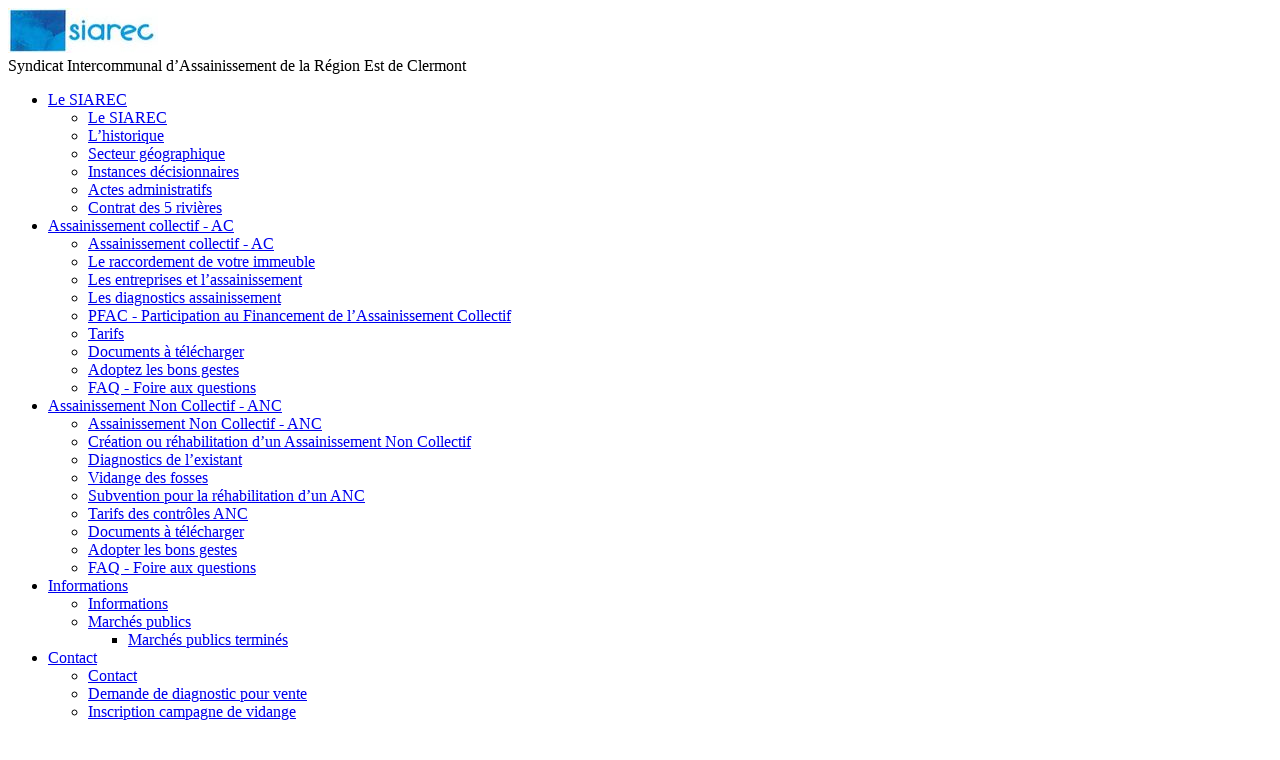

--- FILE ---
content_type: text/html; charset=utf-8
request_url: https://www.siarec.fr/-le-siarec-.html
body_size: 6440
content:
<!DOCTYPE html>
<html lang="fr">
<head>
	<meta charset="utf-8" />
	<meta http-equiv="imagetoolbar" content="no"/>
	<meta http-equiv="X-UA-Compatible" content="IE=edge,chrome=1">
	
	 <meta name="robots" content="index, follow, all">
	<meta name="viewport" content="width=device-width, initial-scale=1.0">
	<meta name="apple-mobile-web-app-capable" content="no">
	<meta name="apple-touch-fullscreen" content="yes">
	<meta name="msapplication-tap-highlight" content="no">
	<script type="text/javascript">var js_nouvelle_fenetre='(nouvelle fenêtre)';var links_doc = '.pdf,.ppt,.xls,.doc';</script>
<script type="text/javascript">/* <![CDATA[ */
var box_settings = {tt_img:true,sel_g:"#documents_portfolio a[type=\'image/jpeg\'],#documents_portfolio a[type=\'image/png\'],#documents_portfolio a[type=\'image/gif\']",sel_c:".mediabox",trans:"elastic",speed:"200",ssSpeed:"2500",maxW:"90%",maxH:"90%",minW:"400px",minH:"",opa:"0.9",str_ssStart:"Diaporama",str_ssStop:"Arrêter",str_cur:"{current}/{total}",str_prev:"Précédent",str_next:"Suivant",str_close:"Fermer",splash_url:""};
var box_settings_splash_width = "600px";
var box_settings_splash_height = "90%";
var box_settings_iframe = true;
/* ]]> */</script>
<!-- insert_head_css --><link rel="stylesheet" href="plugins-dist/mediabox/colorbox/black-striped/colorbox.css" type="text/css" media="all" /><link rel='stylesheet' type='text/css' media='all' href='plugins-dist/porte_plume/css/barre_outils.css?1695571931' />
<link rel='stylesheet' type='text/css' media='all' href='local/cache-css/cssdyn-css_barre_outils_icones_css-c6983fe8.css?1711479094' />
<link rel="stylesheet" type="text/css" href="plugins/auto/owlcarousel/v1.0.26/css/owl.carousel.css" media="screen" />
<link rel="stylesheet" type="text/css" href="plugins/auto/owlcarousel/v1.0.26/css/owl.theme.css" media="screen" />
<link rel="stylesheet" type="text/css" href="plugins/auto/owlcarousel/v1.0.26/css/owl.modeles.css" media="screen" />
<link rel="stylesheet" type="text/css" href="plugins/auto/oembed/v2.4.0/css/oembed.css?1637947992" />

	<link rel="stylesheet" href="plugins/auto/sendagi/v1.1.3/css/bootstrap.css" />
	<link rel="stylesheet" href="plugins/auto/sendagi/v1.1.3/css/style.css" />
	<link rel="stylesheet" href="squelettes/css/perso.css" />
 	
<script src="prive/javascript/jquery.js?1695571932" type="text/javascript"></script>

<script src="prive/javascript/jquery-migrate-3.0.1.js?1695571932" type="text/javascript"></script>

<script src="prive/javascript/jquery.form.js?1695571932" type="text/javascript"></script>

<script src="prive/javascript/jquery.autosave.js?1695571932" type="text/javascript"></script>

<script src="prive/javascript/jquery.placeholder-label.js?1695571932" type="text/javascript"></script>

<script src="prive/javascript/ajaxCallback.js?1695571932" type="text/javascript"></script>

<script src="prive/javascript/js.cookie.js?1695571932" type="text/javascript"></script>

<script src="prive/javascript/jquery.cookie.js?1695571932" type="text/javascript"></script>
<!-- insert_head -->
	<script src="plugins-dist/mediabox/javascript/jquery.colorbox.js?1695571930" type="text/javascript"></script>
	<script src="plugins-dist/mediabox/javascript/spip.mediabox.js?1695571930" type="text/javascript"></script><script type='text/javascript' src='plugins-dist/porte_plume/javascript/jquery.markitup_pour_spip.js?1695571931'></script>
<script type='text/javascript' src='plugins-dist/porte_plume/javascript/jquery.previsu_spip.js?1695571931'></script>
<script type='text/javascript' src='local/cache-js/jsdyn-javascript_porte_plume_start_js-6f19db78.js?1711479094'></script>
<script src="plugins/auto/owlcarousel/v1.0.26/javascript/owl.carousel.js" type="text/javascript"></script>
<script src="plugins/auto/links/v3.0.5/links.js" type="text/javascript"></script>
<link rel="alternate" type="application/json+oembed" href="https://www.siarec.fr/oembed.api/?format=json&amp;url=https%3A%2F%2Fwww.siarec.fr%2F-le-siarec-.html" />
	<script src="plugins/auto/sendagi/v1.1.3/js/bootstrap.bundle.js" type='text/javascript'></script>
	<script src="plugins/auto/sendagi/v1.1.3/js/gui.js" type='text/javascript'></script>
	<link rel="alternate" type="application/rss+xml" title="Syndiquer tout le site" href="spip.php?page=backend" />	<title>Le SIAREC - Siarec</title>
	<meta name="description" content=" Le Syndicat Intercommunal d&#039;Assainissement de la R&#233;gion Est de Clermont-Ferrand (SIAREC) est un &#201;tablissement Public de (...) " />
	<link rel="canonical" href="https://www.siarec.fr/-le-siarec-.html" />
<!-- Plugin Métas + -->
<!-- Dublin Core -->
<link rel="schema.DC" href="https://purl.org/dc/elements/1.1/" />
<link rel="schema.DCTERMS" href="https://purl.org/dc/terms/" />
<meta name="DC.Format" content="text/html" />
<meta name="DC.Type" content="Text" />
<meta name="DC.Language" content="fr" />
<meta name="DC.Title" lang="fr" content="Le SIAREC &#8211; Siarec" />
<meta name="DC.Description.Abstract" lang="fr" content="Le Syndicat Intercommunal d&#039;Assainissement de la R&#233;gion Est de Clermont-Ferrand (SIAREC) est un &#201;tablissement Public de Coop&#233;ration Intercommunale (EPCI) regroupant 30 communes. Pourquoi ce&#8230;" />
<meta name="DC.Date" content="2026-01-30" />
<meta name="DC.Date.Modified" content="2026-01-09" />
<meta name="DC.Identifier" content="https://www.siarec.fr/-le-siarec-.html" />
<meta name="DC.Publisher" content="Siarec" />
<meta name="DC.Source" content="http://www.siarec.fr" />

<meta name="DC.Creator" content="Siarec" />





<!-- Open Graph -->
 
<meta property="og:rich_attachment" content="true" />

<meta property="og:site_name" content="Siarec" />
<meta property="og:type" content="article" />
<meta property="og:title" content="Le SIAREC &#8211; Siarec" />
<meta property="og:locale" content="fr_FR" />
<meta property="og:url" content="https://www.siarec.fr/-le-siarec-.html" />
<meta property="og:description" content="Le Syndicat Intercommunal d&#039;Assainissement de la R&#233;gion Est de Clermont-Ferrand (SIAREC) est un &#201;tablissement Public de Coop&#233;ration Intercommunale (EPCI) regroupant 30 communes. Pourquoi ce&#8230;" />

 

<meta property="og:image" content="https://www.siarec.fr/local/cache-vignettes/L800xH420/c032df02b083683f861475296be301-ca8d0.jpg" />
<meta property="og:image:width" content="800" />
<meta property="og:image:height" content="420" />
<meta property="og:image:type" content="image/jpeg" />



<meta property="article:published_time" content="2026-01-30" />
<meta property="article:modified_time" content="2026-01-09" />

<meta property="article:author" content="Siarec" />








<!-- Twitter Card -->
<meta name="twitter:card" content="summary_large_image" />
<meta name="twitter:title" content="Le SIAREC &#8211; Siarec" />
<meta name="twitter:description" content="Le Syndicat Intercommunal d&#039;Assainissement de la R&#233;gion Est de Clermont-Ferrand (SIAREC) est un &#201;tablissement Public de Coop&#233;ration Intercommunale (EPCI) regroupant 30 communes. Pourquoi ce&#8230;" />
<meta name="twitter:dnt" content="on" />
<meta name="twitter:url" content="https://www.siarec.fr/-le-siarec-.html" />

<meta name="twitter:image" content="https://www.siarec.fr/local/cache-gd2/7a/c5cbad463442d63549c09b4401288f.jpg?1617377775" />
</head>

<body>
<!-- header -->
<nav role="banner" class="rwd-hidden fixed-top" id="head">
	<!-- header-row-1 -->
	<div class="row banner-row-1">
		<div class="col-md-4 offset-md-1 header-logo-wrapper">
			<a href="http://www.siarec.fr" class="header-logo">
				<img class='spip_logo spip_logos' alt="" src="local/cache-vignettes/L150xH45/siteon0-38e4a.jpg?1616425605" width='150' height='45' />
				<!--	<img src="plugins/auto/sendagi/v1.1.3/img/logo-sendagi-couleur.svg" width="90" height="90" alt="Siarec" class="header-logo-img" />-->
				<!--<span class="header-logo-name">Siarec</span>-->
			</a>
		</div>
		<!-- header-main -->
		<div class="col-md-7 header-main">
					<div class="banner-title">
						<div class="banner-desc">Syndicat Intercommunal d’Assainissement de la Région Est de Clermont</div>
					</div>
					<div class="banner-nav">
						<ul class="nav">
							
						<li><a href="-le-siarec-.html" class="banner-nav-home on">Le SIAREC</a>
							<ul class="nav2">
								<li><a href="-le-siarec-.html">Le SIAREC</a></li>
								
							
								<li class="nav2art"><a href="L-historique.html">L&#8217;historique</a></li>
							
								<li class="nav2art"><a href="Secteur-geographique.html">Secteur géographique</a></li>
							
								<li class="nav2art"><a href="Instances-decisionnaires.html">Instances décisionnaires</a></li>
							
								<li class="nav2art"><a href="Actes-administratifs.html">Actes administratifs</a></li>
							
								<li class="nav2art"><a href="Contrat-des-5-rivieres.html">Contrat des 5 rivières</a></li>
							
							</ul>
						</li>
							
						<li><a href="-assainissement-collectif-.html" class="banner-nav-home">Assainissement collectif - AC</a>
							<ul class="nav2">
								<li><a href="-assainissement-collectif-.html">Assainissement collectif - AC</a></li>
								
							
								<li class="nav2art"><a href="Le-raccordement-de-votre-immeuble.html">Le raccordement de votre immeuble</a></li>
							
								<li class="nav2art"><a href="Les-entreprises-et-l-assainissement.html">Les entreprises et l&#8217;assainissement</a></li>
							
								<li class="nav2art"><a href="Les-diagnostics-assainissement.html">Les diagnostics assainissement </a></li>
							
								<li class="nav2art"><a href="PFAC-Participation-au-Financement-de-l-Assainissement-Collectif.html">PFAC - Participation au Financement de l’Assainissement Collectif</a></li>
							
								<li class="nav2art"><a href="Tarifs.html">Tarifs</a></li>
							
								<li class="nav2art"><a href="Documents-a-telecharger.html">Documents à télécharger</a></li>
							
								<li class="nav2art"><a href="Adoptez-les-bons-gestes.html">Adoptez les bons gestes</a></li>
							
								<li class="nav2art"><a href="FAQ-Foire-aux-questions.html">FAQ - Foire aux questions</a></li>
							
							</ul>
						</li>
							
						<li><a href="-assainissement-non-collectif-.html" class="banner-nav-home">Assainissement Non Collectif - ANC</a>
							<ul class="nav2">
								<li><a href="-assainissement-non-collectif-.html">Assainissement Non Collectif - ANC</a></li>
								
							
								<li class="nav2art"><a href="Creation-ou-rehabilitation-d-un-Assainissement-Non-Collectif.html">Création ou réhabilitation d’un Assainissement Non Collectif </a></li>
							
								<li class="nav2art"><a href="Diagnostics-de-l-existant.html">Diagnostics de l’existant </a></li>
							
								<li class="nav2art"><a href="Vidange-des-fosses.html">Vidange des fosses </a></li>
							
								<li class="nav2art"><a href="Subvention-pour-la-rehabilitation-d-un-ANC.html">Subvention pour la réhabilitation d&#8217;un ANC</a></li>
							
								<li class="nav2art"><a href="Tarifs-des-controles-ANC.html">Tarifs des contrôles ANC</a></li>
							
								<li class="nav2art"><a href="Documents-a-telecharger-53.html">Documents à télécharger</a></li>
							
								<li class="nav2art"><a href="Adopter-les-bons-gestes.html">Adopter les bons gestes</a></li>
							
								<li class="nav2art"><a href="FAQ-Foire-aux-questions-54.html">FAQ - Foire aux questions</a></li>
							
							</ul>
						</li>
							
						<li><a href="-informations-.html" class="banner-nav-home">Informations</a>
							<ul class="nav2">
								<li><a href="-informations-.html">Informations</a></li>
								
								<li class="nav2rub"><a href="-Marches-publics-.html#">Marchés publics</a></li>
								<ul class="nav3">
									
										<li class="nav3"><a href="Marches-publics-termines.html">Marchés publics terminés</a></li>
									
								</ul>
							
							
							</ul>
						</li>
							
						<li><a href="-contact-13-.html" class="banner-nav-home">Contact</a>
							<ul class="nav2">
								<li><a href="-contact-13-.html">Contact</a></li>
								
								<li class="nav2rub"><a href="-demande-de-diagnostic-pour-vente-.html#">Demande de diagnostic pour vente</a></li>
								
							
								<li class="nav2rub"><a href="-inscription-campagne-de-vidange-.html#">Inscription campagne de vidange</a></li>
								
							
								<li class="nav2rub"><a href="-demande-de-diagnostic-assainissement-.html#">Demande de diagnostic assainissement</a></li>
								
							
							
							</ul>
						</li>
							
						</ul>
					</div>
		</div>
		<!-- #header-main -->
	</div>
</nav>
<!-- #header -->


<!-- header responsive (fixed navbar) -->
<nav class="navbar navbar-expand-md navbar-dark fixed-top rwd-show">
	<a class="navbar-brand" href="http://www.siarec.fr">
		<img src="squelettes/img/logo-sendagi-blanc-inline.svg" alt="Siarec" class="header-logo-rwd" />
		<!--<span class="header-name-rwd">Siarec</span>-->
	</a>
	<button class="navbar-toggler" type="button" data-toggle="collapse" data-target="#navbarCollapse" aria-controls="navbarCollapse" aria-expanded="false" aria-label="Toggle navigation">
		<span class="navbar-toggler-icon"></span>
 	</button>
	<div class="collapse navbar-collapse" id="navbarCollapse">
		<ul class="navbar-nav mr-auto">
			
			<li  class="nav-item"><a href="-le-siarec-.html" class="nav-link on">Le SIAREC</a></li>
			
			<li  class="nav-item"><a href="-assainissement-collectif-.html" class="nav-link">Assainissement collectif - AC</a></li>
			
			<li  class="nav-item"><a href="-assainissement-non-collectif-.html" class="nav-link">Assainissement Non Collectif - ANC</a></li>
			
			<li  class="nav-item"><a href="-informations-.html" class="nav-link">Informations</a></li>
			
			<li  class="nav-item"><a href="-contact-13-.html" class="nav-link">Contact</a></li>
			
		</ul>
	</div>
</nav>
<!-- header responsive -->
 	<!-- headline -->
<div class="headline-wrapper">
	<div class="content container">
		<div class="row">
			<div class="col-md-10 col-sm-10 offset-md-1 headline">
				<h1 class="crayon rubrique-titre-2 titre">Le SIAREC</h1>
			</div>
		</div>
	</div>
</div>
<!--  #headline >

<!-- content -->
<div class="content container">
	<div class="row">
		<!-- content-main -->
		<div class="col-md-8 offset-md-1 content-main order-2 order-md-1">

			<!-- Fil d'Ariane -->
			<a name="contenu" accesskey="2"></a>

			<!-- content -->
			<div class="content-main-wrapper article-texte">
				<div class="ariane">
					<ul>
						<li class="home"><a href="http://www.siarec.fr">Accueil</a><span>/</span></li>
						<li  class="on"><a href="-le-siarec-.html">Le SIAREC</a></li>
					</ul>
				</div>

				<div class="spip crayon rubrique-texte-2 "><p>Le Syndicat Intercommunal d’Assainissement de la Région Est de Clermont-Ferrand <strong>(SIAREC)</strong> est un Établissement Public de Coopération Intercommunale (EPCI) regroupant 30 communes.</p>
<h3 class="spip"><h2 class="spip">
Pourquoi ce regroupement&nbsp;?
</h2></h3>
<p>Séparées les unes des autres, les communes n&#8217;auraient pas la taille ou les moyens nécessaires pour traiter les eaux usées produites. Elles sont ainsi guidées par deux grands principes&nbsp;:</p>
<ul class="spip"><li> mettre leurs moyens en commun pour satisfaire les besoins de la population, avec l&#8217;obligation faite par la loi de respecter les règlements sanitaires.</li><li> la volonté des élus d&#8217;assurer l&#8217;avenir des communes avec une gestion plus rationnelle des équipements pour préserver les cours d&#8217;eau des risques de pollution.</li></ul><h3 class="spip"><h2 class="spip">
Quelles sont les missions&nbsp;?
</h2></h3>
<p>Le Syndicat exerce les compétences suivantes&nbsp;:</p>
<h3 class="spip"><i>Assainissement collectif&nbsp;:</i></h3>
<p>  <strong>La collecte</strong></p>
<ul class="spip"><li> l&#8217;étude et le diagnostic des réseaux d&#8217;assainissement des communes en vue d&#8217;un fonctionnement optimal des stations d&#8217;épuration,</li><li> le contrôle des différents branchements aux réseaux communaux,</li><li> l&#8217;étude, la réalisation, l&#8217;exploitation, l&#8217;entretien des réseaux d&#8217;assainissement de collecte.</li></ul>
<p><strong> Le transport</strong></p>
<ul class="spip"><li> l&#8217;étude, la réalisation, l&#8217;exploitation et l&#8217;entretien des collecteurs de transport des eaux usées,</li><li> le contrôle des différents branchements aux réseaux de transport.</li></ul>
<p><strong>Le traitement</strong></p>
<ul class="spip"><li> l&#8217;étude, la construction et l&#8217;exploitation des stations de traitements.</li></ul><h3 class="spip"><i>Assainissement non collectif</i></h3><ul class="spip"><li> le contrôle de conception, d&#8217;implantation et de bonne exécution pour une installation neuve ou à réhabiliter,</li><li> le contrôle diagnostic pour une installation existante.</li></ul><h3 class="spip"><h2 class="spip">
Comment sont prises les décisions&nbsp;?
</h2></h3>
<p>Les décisions importantes sont prises par des délégués issus des conseils municipaux des communes ou intercommunalités adhérentes.<br class='autobr' />
Après chaque élection municipale, les délégués sont élus. Ces derniers siègent au comité syndical du <strong>SIAREC</strong>. Ils nomment le Président et les Vice-présidents, les membres du Bureau et de la commission d&#8217;appel d&#8217;offres.</p>
<p>Actuellement, le comité syndical est représenté par 41 délégués pour la compétence assainissement collectif et par 8 délégués pour la compétence assainissement non collectif.</p>
<p>Le bureau est composé du Président, de 6 Vice-Présidents, d&#8217;un secrétaire et de 4 membres.</p>
<h3 class="spip"><h2 class="spip">
Avec quels moyens&nbsp;?
</h2></h3>
<p> <strong>Moyens financiers</strong></p>
<p>Les finances du SIAREC proviennent essentiellement de la redevance d&#8217;assainissement  collectée par l&#8217;exploitant sur les factures de consommation d&#8217;eau potable. Ces recettes sont complétées par&nbsp;:</p>
<ul class="spip"><li> l&#8217;apport de subvention de l&#8217;Agence de l&#8217;Eau Loire Bretagne et du Conseil Départemental du Puy de Dôme lors d&#8217;études ou de travaux,</li><li> la Participation au Financement de l&#8217;Assainissement Collectif (PFAC) due par le <br class='autobr' />
  propriétaire, lors du raccordement d&#8217;une habitation.</li><li> le produit des contrôles des diagnostics en assainissement collectif et non-collectif.</li></ul>
<p> <strong>Moyens humains</strong></p>
<p>Le service du SIAREC est constitué de 8 agents&nbsp;: 1 responsable, 4 techniciens et 3 secrétaires.<br class='autobr' />
L&#8217;objectif de ce service est d&#8217;apporter une aide technique et administrative aux élus et agents des collectivités adhérentes. <br class='autobr' />
Les communes transmettent au Syndicat les besoins en travaux, en contrôles et les doléances des abonnés.<br class='autobr' />
Les demandes des abonnés peuvent être traitées directement par le service ou dirigées vers notre exploitant SEMERAP. Ce dernier intervient sur l&#8217;ensemble du territoire du SIAREC en tant que délégataire ou prestataire et assurent un soutien technique et logistique 7 jours/7 et 24h/24.</p>
<h3 class="spip"><i>En savoir plus&nbsp;:</i></h3>
<p><a href="L-historique.html" class='spip_in'>L&#8217;historique</a><br class='autobr' />
<a href="Secteur-geographique.html" class='spip_in'>Secteur géographique</a></p></div>

				<!-- rubrique > sous-rubriques -->
				

				<!-- rubrique > listes articles-->
				<div class="liste-articles">
					  <div class='ajaxbloc' data-ajax-env='UnOr/CjC5wte7unVNZRd8dG38VH1pKW7t3cpM5Kvf7s5Ld5NEg/QvcNg3Flp7lUpv+Ve3w/XXO4TykUFUVzgc8jS129AvlYSPc5JcfpKnOnE3sZKHuN/vSoyIWBV2mINcTMQ6NZ3NAFjDcVjjYwAP/uHbYqRm2ly5Ap5Pw65C+V0/aebSDsoeJ2t9UvyR5AbmtuR9TdPzNXRbKmEjCJfXYiJSMG09MWzrg==' data-origin="-le-siarec-.html">


<!-- article-preview 4-->
<div class="article-preview  article-preview-short">
	
	<a href="L-historique.html" class="article-preview-texte">
			
			<h1 class="article-preview-titre">L&#8217;historique</h1>
			<div class="article-preview-img">
				
			</div>
			
	</a>
	
</div>
<!-- #article-preview -->
<!-- article-preview 27-->
<div class="article-preview  article-preview-short">
	
	<a href="Secteur-geographique.html" class="article-preview-texte">
			
			<h1 class="article-preview-titre">Secteur géographique</h1>
			<div class="article-preview-img">
				
			</div>
			
	</a>
	
</div>
<!-- #article-preview -->
<!-- article-preview 33-->
<div class="article-preview  article-preview-short">
	
	<a href="Instances-decisionnaires.html" class="article-preview-texte">
			
			<h1 class="article-preview-titre">Instances décisionnaires</h1>
			<div class="article-preview-img">
				
			</div>
			
	</a>
	
</div>
<!-- #article-preview -->
<!-- article-preview 58-->
<div class="article-preview  article-preview-short">
	
	<a href="Actes-administratifs.html" class="article-preview-texte">
			
			<h1 class="article-preview-titre">Actes administratifs</h1>
			<div class="article-preview-img">
				
			</div>
			
	</a>
	
</div>
<!-- #article-preview -->
<!-- article-preview 30-->
<div class="article-preview  article-preview-short">
	
	<a href="Contrat-des-5-rivieres.html" class="article-preview-texte">
			
			<h1 class="article-preview-titre">Contrat des 5 rivières</h1>
			<div class="article-preview-img">
				
			</div>
			
	</a>
	
</div>
<!-- #article-preview -->


</div><!--ajaxbloc-->					
				</div>
				<!--#rubrique > listes articles -->


			</div>
			<!-- #content -->
		</div>
		<!-- #content-main -->

		<!-- content-side -->
		<div class="col-md-3 content-sidebar order-1 order-md-2">
			<div class="content-sidebar-logo">
				<img class='img-rounded' alt="" src="local/cache-gd2/a6/ddb16eb0c922c62cfa01e4b4b554b8.jpg?1617377775" width='600' height='600' />
			</div>
		</div>
		<!-- #content-side -->


	</div>
</div>
<!-- #content --><!-- footer -->
<footer class="footer">
	<div class="container">
		<div class="go-top">
			<a href="#top"><img src="plugins/auto/sendagi/v1.1.3/img/but-top.png" alt="haut de page" width="50" height="50" /></a>
		</div>

		 
		<!-- footer-row-1 -->
		<div class="row justify-content-center footer-row-1">
			<div class="col-10">
				<form action="spip.php?page=recherche" method="get" class="search-form">
	<fieldset>
		<input name="page" value="recherche" type="hidden"
/>
		<input type="hidden" name="lang" value="fr" />
		<input name="page" value="recherche" type="hidden"/>
		<input type="search" class="span search" placeholder="Rechercher sur le site" accesskey="4" name="recherche" id="recherche" >
		<!-- <input type="submit" class="search-submit" value="OK" />-->
		<input type="image" class="search-submit" src="plugins/auto/sendagi/v1.1.3/img/search.svg" alt="" />
	</fieldset>
 </form>			</div>
		</div>

		<!-- footer-row-2 -->
		<div class="row footer-row-2">
			<div class="footer-col footer-col-1">
				<!--	<img src="plugins/auto/sendagi/v1.1.3/img/logo-sendagi-whitemono.svg" alt="Siarec" width="80" height="80" class="footer-logo" />-->
                                <img class='spip_logo spip_logos' alt="" src="local/cache-vignettes/L150xH45/siteon0-38e4a.jpg?1616425605" width='150' height='45' />
				<ul class="footer-link">
				
					<li><a href="Mentions-legales.html">Mentions légales</a></li>
				
					<li><a href="Confidentialite-des-donnees.html">Confidentialité des données</a></li>
				
				
				        <li><a href="-contact-13-.html">Contact</a></li>
				
				</ul>
			</div>

			<div class="footer-col footer-col-2">
				<div class="footer-copy">Siarec</div>
				
			</div>
		</div>
	</div>
</footer>
<!-- #footer --></body>
</html>


--- FILE ---
content_type: text/css
request_url: https://www.siarec.fr/local/cache-css/cssdyn-css_barre_outils_icones_css-c6983fe8.css?1711479094
body_size: 762
content:
/* #PRODUIRE{fond=css/barre_outils_icones.css,hash=f8a21f455ac5d664e822c5972261e456}
   md5:4a9bc17d7581e60c44ad9328d1b16fab */

.markItUp .outil_header1>a>em {background-image:url(//www.siarec.fr/plugins-dist/porte_plume/icones_barre/spt-v1.png);background-position:-10px -226px}
.markItUp .outil_bold>a>em {background-image:url(//www.siarec.fr/plugins-dist/porte_plume/icones_barre/spt-v1.png);background-position:-10px -478px}
.markItUp .outil_italic>a>em {background-image:url(//www.siarec.fr/plugins-dist/porte_plume/icones_barre/spt-v1.png);background-position:-10px -586px}
.markItUp .outil_stroke_through>a>em {background-image:url(//www.siarec.fr/plugins-dist/porte_plume/icones_barre/spt-v1.png);background-position:-10px -946px}
.markItUp .outil_liste_ul>a>em {background-image:url(//www.siarec.fr/plugins-dist/porte_plume/icones_barre/spt-v1.png);background-position:-10px -622px}
.markItUp .outil_liste_ol>a>em {background-image:url(//www.siarec.fr/plugins-dist/porte_plume/icones_barre/spt-v1.png);background-position:-10px -658px}
.markItUp .outil_indenter>a>em {background-image:url(//www.siarec.fr/plugins-dist/porte_plume/icones_barre/spt-v1.png);background-position:-10px -514px}
.markItUp .outil_desindenter>a>em {background-image:url(//www.siarec.fr/plugins-dist/porte_plume/icones_barre/spt-v1.png);background-position:-10px -550px}
.markItUp .outil_quote>a>em {background-image:url(//www.siarec.fr/plugins-dist/porte_plume/icones_barre/spt-v1.png);background-position:-10px -442px}
.markItUp .outil_poesie>a>em {background-image:url(//www.siarec.fr/plugins-dist/porte_plume/icones_barre/spt-v1.png);background-position:-10px -1050px}
.markItUp .outil_link>a>em {background-image:url(//www.siarec.fr/plugins-dist/porte_plume/icones_barre/spt-v1.png);background-position:-10px -298px}
.markItUp .outil_notes>a>em {background-image:url(//www.siarec.fr/plugins-dist/porte_plume/icones_barre/spt-v1.png);background-position:-10px -334px}
.markItUp .outil_guillemets>a>em {background-image:url(//www.siarec.fr/plugins-dist/porte_plume/icones_barre/spt-v1.png);background-position:-10px -910px}
.markItUp .outil_guillemets_simples>a>em {background-image:url(//www.siarec.fr/plugins-dist/porte_plume/icones_barre/spt-v1.png);background-position:-10px -802px}
.markItUp .outil_guillemets_de>a>em {background-image:url(//www.siarec.fr/plugins-dist/porte_plume/icones_barre/spt-v1.png);background-position:-10px -766px}
.markItUp .outil_guillemets_de_simples>a>em {background-image:url(//www.siarec.fr/plugins-dist/porte_plume/icones_barre/spt-v1.png);background-position:-10px -838px}
.markItUp .outil_guillemets_uniques>a>em {background-image:url(//www.siarec.fr/plugins-dist/porte_plume/icones_barre/spt-v1.png);background-position:-10px -874px}
.markItUp .outil_caracteres>a>em {background-image:url(//www.siarec.fr/plugins-dist/porte_plume/icones_barre/spt-v1.png);background-position:-10px -262px}
.markItUp .outil_a_maj_grave>a>em {background-image:url(//www.siarec.fr/plugins-dist/porte_plume/icones_barre/spt-v1.png);background-position:-10px -82px}
.markItUp .outil_e_maj_aigu>a>em {background-image:url(//www.siarec.fr/plugins-dist/porte_plume/icones_barre/spt-v1.png);background-position:-10px -154px}
.markItUp .outil_e_maj_grave>a>em {background-image:url(//www.siarec.fr/plugins-dist/porte_plume/icones_barre/spt-v1.png);background-position:-10px -190px}
.markItUp .outil_aelig>a>em {background-image:url(//www.siarec.fr/plugins-dist/porte_plume/icones_barre/spt-v1.png);background-position:-10px -46px}
.markItUp .outil_aelig_maj>a>em {background-image:url(//www.siarec.fr/plugins-dist/porte_plume/icones_barre/spt-v1.png);background-position:-10px -10px}
.markItUp .outil_oe>a>em {background-image:url(//www.siarec.fr/plugins-dist/porte_plume/icones_barre/spt-v1.png);background-position:-10px -406px}
.markItUp .outil_oe_maj>a>em {background-image:url(//www.siarec.fr/plugins-dist/porte_plume/icones_barre/spt-v1.png);background-position:-10px -370px}
.markItUp .outil_ccedil_maj>a>em {background-image:url(//www.siarec.fr/plugins-dist/porte_plume/icones_barre/spt-v1.png);background-position:-10px -118px}
.markItUp .outil_uppercase>a>em {background-image:url(//www.siarec.fr/plugins-dist/porte_plume/icones_barre/spt-v1.png);background-position:-10px -730px}
.markItUp .outil_lowercase>a>em {background-image:url(//www.siarec.fr/plugins-dist/porte_plume/icones_barre/spt-v1.png);background-position:-10px -694px}
.markItUp .outil_code>a>em {background-image:url(//www.siarec.fr/plugins-dist/porte_plume/icones_barre/spt-v1.png);background-position:-10px -1086px}
.markItUp .outil_cadre>a>em {background-image:url(//www.siarec.fr/plugins-dist/porte_plume/icones_barre/spt-v1.png);background-position:-10px -1122px}
.markItUp .outil_clean>a>em {background-image:url(//www.siarec.fr/plugins-dist/porte_plume/icones_barre/spt-v1.png);background-position:-10px -982px}
.markItUp .outil_preview>a>em {background-image:url(//www.siarec.fr/plugins-dist/porte_plume/icones_barre/spt-v1.png);background-position:-10px -1018px}

/* roue ajax */
.ajaxLoad{
		position:relative;
}
.ajaxLoad:after {
		content:"";
		display:block;
		width:40px;
		height:40px;
		border:1px solid #eee;
		background:#fff url('//www.siarec.fr/prive/images/searching.gif') center no-repeat;
		position:absolute;
		left:50%;
		top:50%;
		margin-left:-20px;
		margin-top:-20px;
}
.fullscreen .ajaxLoad:after {
		position:fixed;
		left:75%;
}
